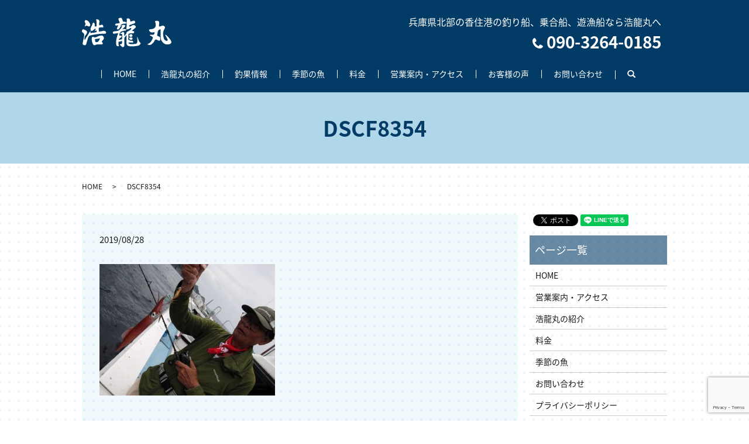

--- FILE ---
content_type: text/html; charset=UTF-8
request_url: https://www.ko-ryumaru.com/results/1586/attachment/dscf8354
body_size: 4269
content:
  <!DOCTYPE HTML>
<html lang="ja">
<head prefix="og: http://ogp.me/ns# fb: http://ogp.me/ns/fb# article: http://ogp.me/ns/article#">
  <meta charset="utf-8">
  <meta http-equiv="X-UA-Compatible" content="IE=edge,chrome=1">
  <meta name="viewport" content="width=device-width, initial-scale=1">
  <title>&raquo; DSCF8354</title>
  <link rel='dns-prefetch' href='//www.google.com' />
<link rel='dns-prefetch' href='//s.w.org' />
<link rel='stylesheet' id='contact-form-7-css'  href='https://www.ko-ryumaru.com/wp-content/plugins/contact-form-7/includes/css/styles.css?ver=5.1.9' type='text/css' media='all' />
<script type='text/javascript' src='https://www.ko-ryumaru.com/wp-content/themes/ko-ryumaru.com/assets/js/vendor/jquery.min.js?ver=4.9.26'></script>
<link rel='shortlink' href='https://www.ko-ryumaru.com/?p=1594' />
  <link href="https://fonts.googleapis.com/earlyaccess/notosansjapanese.css" rel="stylesheet" />
  <link href="https://www.ko-ryumaru.com/wp-content/themes/ko-ryumaru.com/assets/css/main.css?1769310368" rel="stylesheet" >
  <script src="https://www.ko-ryumaru.com/wp-content/themes/ko-ryumaru.com/assets/js/vendor/respond.min.js"></script>
  <script type="application/ld+json">
  {
    "@context": "http://schema.org",
    "@type": "BreadcrumbList",
    "itemListElement":
    [
      {
        "@type": "ListItem",
        "position": 1,
        "item":
        {
          "@id": "https://www.ko-ryumaru.com/",
          "name": "浩龍丸（こうりゅうまる）"
        }
      },
      {
        "@type": "ListItem",
        "position": 2,
        "item":
        {
          "@id": "https://www.ko-ryumaru.com/results/1586/attachment/dscf8354/",
          "name": "DSCF8354"
        }
      }
    ]
  }
  </script>


  <script type="application/ld+json">
  {
    "@context": "http://schema.org/",
    "@type": "LocalBusiness",
    "name": "浩龍丸（こうりゅうまる）",
    "address": "〒669-6543　兵庫県美方郡香美町香住区若松西浜750　地崎",
    "telephone": "090-3264-0185",
    "faxNumber": "",
    "url": "https://www.ko-ryumaru.com",
    "email": "info@ko-ryumaru.com",
    "image": "https://www.ko-ryumaru.com/wp-content/uploads/logo_ogp.jpg",
    "logo": "https://www.ko-ryumaru.com/wp-content/uploads/logo_org.png"
  }
  </script>
</head>
<body class="scrollTop">

  <div id="fb-root"></div>
  <script>(function(d, s, id) {
    var js, fjs = d.getElementsByTagName(s)[0];
    if (d.getElementById(id)) return;
    js = d.createElement(s); js.id = id;
    js.src = 'https://connect.facebook.net/ja_JP/sdk.js#xfbml=1&version=v2.12';
    fjs.parentNode.insertBefore(js, fjs);
  }(document, 'script', 'facebook-jssdk'));</script>

  <header>
    <div class="primary_header">
      <div class="container">
        <div class="row">
                    <div class="title">
                          <a href="https://www.ko-ryumaru.com/">
                <object type="image/svg+xml" data="/wp-content/uploads/logo.svg" alt="浩龍丸（こうりゅうまる）"></object>
              </a>
                      </div>
          <nav class="global_nav"><ul><li><a href="https://www.ko-ryumaru.com/">HOME</a></li>
<li><a href="https://www.ko-ryumaru.com/facility">浩龍丸の紹介</a></li>
<li><a href="https://www.ko-ryumaru.com/category/results">釣果情報</a></li>
<li><a href="https://www.ko-ryumaru.com/season">季節の魚</a></li>
<li><a href="https://www.ko-ryumaru.com/price">料金</a></li>
<li><a href="https://www.ko-ryumaru.com/aboutus">営業案内・アクセス</a></li>
<li><a href="https://www.ko-ryumaru.com/category/voice">お客様の声</a></li>
<li><a href="https://www.ko-ryumaru.com/contact">お問い合わせ</a></li>

                <li class="gnav_search">
                  <a href="#">search</a>
  <div class="epress_search">
    <form method="get" action="https://www.ko-ryumaru.com/">
      <input type="text" placeholder="" class="text" name="s" autocomplete="off" value="">
      <input type="submit" value="Search" class="submit">
    </form>
  </div>
  </li>
              </ul>
              <div class="menu_icon">
                <a href="#menu"><span>メニュー開閉</span></a>
              </div></nav>          <div class="hdr_info_wrap">
            <div class="hdr_info">
              <ul class="list-unstyled text-right">
                <li class="hdr_info_txt">兵庫県北部の香住港の釣り船、乗合船、遊漁船なら浩龍丸へ</li>
                <li class="hdr_info_tel"><span>090-3264-0185</span></li>
              </ul>
            </div>
          </div>
        </div>
      </div>
    </div>
  </header>

  <main>
              <h1 class="wow" style="">
      DSCF8354            </h1>

    
    <div class="bread_wrap">
      <div class="container gutters">
        <div class="row bread">
              <ul class="col span_12">
              <li><a href="https://www.ko-ryumaru.com">HOME</a></li>
                      <li>DSCF8354</li>
                  </ul>
          </div>
      </div>
    </div>
    <section>
      <div class="container gutters">
        <div class="row">
                    <div class="col span_9 column_main">
                  <article class="row article_detail">
      <div class="article_date">
        <p>2019/08/28</p>
      </div>
      <div class="row">
        <div class="col span_12">
          <p class="attachment"><a href='/wp-content/uploads/DSCF8354.jpg'><img width="300" height="225" src="/wp-content/uploads/DSCF8354-300x225.jpg" class="attachment-medium size-medium" alt="" srcset="https://www.ko-ryumaru.com/wp-content/uploads/DSCF8354-300x225.jpg 300w, https://www.ko-ryumaru.com/wp-content/uploads/DSCF8354-768x576.jpg 768w, https://www.ko-ryumaru.com/wp-content/uploads/DSCF8354-1024x768.jpg 1024w" sizes="(max-width: 300px) 100vw, 300px" /></a></p>
        </div>
      </div>

          </article>

    <div class='epress_pager'>
      <div class="epress_pager_prev">
        <a href="https://www.ko-ryumaru.com/results/1586" rel="prev">2019年8月21日</a>      </div>
      <div class="epress_pager_next">
              </div>
    </div>
                </div>
          <div class="col span_3 column_sub">
            <div>
<style>
.share_button {
  letter-spacing: -.40em;
  padding-top: 30px;
  margin-bottom: 7%;
}
.share_button > * {
  letter-spacing: normal;
  vertical-align: bottom;
  margin:0 2px;
}
.column_sub .share_button {
  margin-top: 0;
  padding-top: 0;
}
</style>
  <div class="container share_button">
    <!-- Facebook -->
    <div class="fb-share-button" data-href="https://www.ko-ryumaru.com/results/1586/attachment/dscf8354" data-layout="button" data-size="small" data-mobile-iframe="false"><a class="fb-xfbml-parse-ignore" target="_blank" href="https://www.facebook.com/sharer/sharer.php?u=http%3A%2F%2Fwww.%2F&amp;src=sdkpreparse">シェア</a></div>
    <!-- Twitter -->
    <a href="https://twitter.com/share" class="twitter-share-button" data-lang="ja">ツイート</a>
    <script>!function(d,s,id){var js,fjs=d.getElementsByTagName(s)[0],p=/^http:/.test(d.location)?'http':'https';if(!d.getElementById(id)){js=d.createElement(s);js.id=id;js.src=p+'://platform.twitter.com/widgets.js';fjs.parentNode.insertBefore(js,fjs);}}(document,'script','twitter-wjs');</script>
    <!-- LINE -->
    <div class="line-it-button" data-lang="ja" data-type="share-a" data-url="https://www.ko-ryumaru.com/results/1586/attachment/dscf8354" style="display: none;"></div>
    <script src="https://d.line-scdn.net/r/web/social-plugin/js/thirdparty/loader.min.js" async="async" defer="defer"></script>
  </div>
</div>
<div class="sidebar">
  <div class="widget_wrap"><p class="widget_header">ページ一覧</p>		<ul>
			<li class="page_item page-item-9"><a href="https://www.ko-ryumaru.com/">HOME</a></li>
<li class="page_item page-item-61"><a href="https://www.ko-ryumaru.com/aboutus">営業案内・アクセス</a></li>
<li class="page_item page-item-66"><a href="https://www.ko-ryumaru.com/facility">浩龍丸の紹介</a></li>
<li class="page_item page-item-73"><a href="https://www.ko-ryumaru.com/price">料金</a></li>
<li class="page_item page-item-78"><a href="https://www.ko-ryumaru.com/season">季節の魚</a></li>
<li class="page_item page-item-7"><a href="https://www.ko-ryumaru.com/contact">お問い合わせ</a></li>
<li class="page_item page-item-10"><a href="https://www.ko-ryumaru.com/policy">プライバシーポリシー</a></li>
<li class="page_item page-item-11"><a href="https://www.ko-ryumaru.com/sitemap">サイトマップ</a></li>
		</ul>
		</div><div class="widget_wrap"><p class="widget_header">カテゴリー</p>		<ul>
	<li class="cat-item cat-item-9"><a href="https://www.ko-ryumaru.com/category/voice" title="浩龍丸（こうりゅうまる）のお客様の声ページです。こちらでは、浩龍丸をご利用いただいたお客様の声の一部をご紹介します。個人名は伏せて、原文のまま掲載しております。ご感想を是非お聞かせください。">お客様の声</a>
</li>
	<li class="cat-item cat-item-10"><a href="https://www.ko-ryumaru.com/category/results" title="浩龍丸（こうりゅうまる）の釣果情報についてはこちらをご覧ください。船長は子どもの頃から釣りが好きで、乗り合い船の助手に始まり、18歳から船を持ち、海一筋で頑張って来ました。是非、浩龍丸で楽しい釣りをしましょう！！">釣果情報</a>
</li>
		</ul>
</div>		<div class="widget_wrap">		<p class="widget_header">最近の投稿</p>		<ul>
											<li>
					<a href="https://www.ko-ryumaru.com/results/4667">12月11日</a>
									</li>
											<li>
					<a href="https://www.ko-ryumaru.com/results/4658">11月15日</a>
									</li>
											<li>
					<a href="https://www.ko-ryumaru.com/results/4651">11月13日</a>
									</li>
											<li>
					<a href="https://www.ko-ryumaru.com/results/4631">11月11日</a>
									</li>
											<li>
					<a href="https://www.ko-ryumaru.com/results/4628">10月30日</a>
									</li>
					</ul>
		</div>1</div>
          </div>
                  </div>
      </div>
    </section>

  </main>
<footer>    <div class="footer_nav_wrap">
      <div class="container">
        <div class="row">
        <nav class="col span_12 pc-only"><ul><li><a href="https://www.ko-ryumaru.com/">HOME</a></li>
<li><a href="https://www.ko-ryumaru.com/facility">浩龍丸の紹介</a></li>
<li><a href="https://www.ko-ryumaru.com/category/results">釣果情報</a></li>
<li><a href="https://www.ko-ryumaru.com/season">季節の魚</a></li>
<li><a href="https://www.ko-ryumaru.com/price">料金</a></li>
<li><a href="https://www.ko-ryumaru.com/aboutus">営業案内・アクセス</a></li>
<li><a href="https://www.ko-ryumaru.com/category/voice">お客様の声</a></li>
<li><a href="https://www.ko-ryumaru.com/contact">お問い合わせ</a></li>
<li><a href="https://www.ko-ryumaru.com/policy">プライバシーポリシー</a></li>
<li><a href="https://www.ko-ryumaru.com/sitemap">サイトマップ</a></li>
</ul></nav>        </div>
      </div>
    </div>
    <div class="footer_copyright_wrap">
      <div class="container">
        <div class="row">
          <div class="col span_12">
            <p>Copyright &copy; 浩龍丸（こうりゅうまる） All Rights Reserved.<br>
              【掲載の記事・写真・イラストなどの無断複写・転載を禁じます】</p>
          </div>
        </div>
      </div>
    </div>
    <p class="pagetop"><a href="#top"></a></p>
  </footer>

  <script src="https://www.ko-ryumaru.com/wp-content/themes/ko-ryumaru.com/assets/js/vendor/bundle.js"></script>
  <script src="https://www.ko-ryumaru.com/wp-content/themes/ko-ryumaru.com/assets/js/main.js?"></script>

  <script type='text/javascript'>
/* <![CDATA[ */
var wpcf7 = {"apiSettings":{"root":"https:\/\/www.ko-ryumaru.com\/wp-json\/contact-form-7\/v1","namespace":"contact-form-7\/v1"}};
/* ]]> */
</script>
<script type='text/javascript' src='https://www.ko-ryumaru.com/wp-content/plugins/contact-form-7/includes/js/scripts.js?ver=5.1.9'></script>
<script type='text/javascript' src='https://www.google.com/recaptcha/api.js?render=6Lf1iYQdAAAAAAiWzkxLT4Mr7xuwSrDmwY1hsL2y&#038;ver=3.0'></script>
<script type="text/javascript">
( function( sitekey, actions ) {

	document.addEventListener( 'DOMContentLoaded', function( event ) {
		var wpcf7recaptcha = {

			execute: function( action ) {
				grecaptcha.execute(
					sitekey,
					{ action: action }
				).then( function( token ) {
					var event = new CustomEvent( 'wpcf7grecaptchaexecuted', {
						detail: {
							action: action,
							token: token,
						},
					} );

					document.dispatchEvent( event );
				} );
			},

			executeOnHomepage: function() {
				wpcf7recaptcha.execute( actions[ 'homepage' ] );
			},

			executeOnContactform: function() {
				wpcf7recaptcha.execute( actions[ 'contactform' ] );
			},

		};

		grecaptcha.ready(
			wpcf7recaptcha.executeOnHomepage
		);

		document.addEventListener( 'change',
			wpcf7recaptcha.executeOnContactform, false
		);

		document.addEventListener( 'wpcf7submit',
			wpcf7recaptcha.executeOnHomepage, false
		);

	} );

	document.addEventListener( 'wpcf7grecaptchaexecuted', function( event ) {
		var fields = document.querySelectorAll(
			"form.wpcf7-form input[name='g-recaptcha-response']"
		);

		for ( var i = 0; i < fields.length; i++ ) {
			var field = fields[ i ];
			field.setAttribute( 'value', event.detail.token );
		}
	} );

} )(
	'6Lf1iYQdAAAAAAiWzkxLT4Mr7xuwSrDmwY1hsL2y',
	{"homepage":"homepage","contactform":"contactform"}
);
</script>
</body>
</html>


--- FILE ---
content_type: text/html; charset=utf-8
request_url: https://www.google.com/recaptcha/api2/anchor?ar=1&k=6Lf1iYQdAAAAAAiWzkxLT4Mr7xuwSrDmwY1hsL2y&co=aHR0cHM6Ly93d3cua28tcnl1bWFydS5jb206NDQz&hl=en&v=PoyoqOPhxBO7pBk68S4YbpHZ&size=invisible&anchor-ms=20000&execute-ms=30000&cb=cogynk23irrs
body_size: 48541
content:
<!DOCTYPE HTML><html dir="ltr" lang="en"><head><meta http-equiv="Content-Type" content="text/html; charset=UTF-8">
<meta http-equiv="X-UA-Compatible" content="IE=edge">
<title>reCAPTCHA</title>
<style type="text/css">
/* cyrillic-ext */
@font-face {
  font-family: 'Roboto';
  font-style: normal;
  font-weight: 400;
  font-stretch: 100%;
  src: url(//fonts.gstatic.com/s/roboto/v48/KFO7CnqEu92Fr1ME7kSn66aGLdTylUAMa3GUBHMdazTgWw.woff2) format('woff2');
  unicode-range: U+0460-052F, U+1C80-1C8A, U+20B4, U+2DE0-2DFF, U+A640-A69F, U+FE2E-FE2F;
}
/* cyrillic */
@font-face {
  font-family: 'Roboto';
  font-style: normal;
  font-weight: 400;
  font-stretch: 100%;
  src: url(//fonts.gstatic.com/s/roboto/v48/KFO7CnqEu92Fr1ME7kSn66aGLdTylUAMa3iUBHMdazTgWw.woff2) format('woff2');
  unicode-range: U+0301, U+0400-045F, U+0490-0491, U+04B0-04B1, U+2116;
}
/* greek-ext */
@font-face {
  font-family: 'Roboto';
  font-style: normal;
  font-weight: 400;
  font-stretch: 100%;
  src: url(//fonts.gstatic.com/s/roboto/v48/KFO7CnqEu92Fr1ME7kSn66aGLdTylUAMa3CUBHMdazTgWw.woff2) format('woff2');
  unicode-range: U+1F00-1FFF;
}
/* greek */
@font-face {
  font-family: 'Roboto';
  font-style: normal;
  font-weight: 400;
  font-stretch: 100%;
  src: url(//fonts.gstatic.com/s/roboto/v48/KFO7CnqEu92Fr1ME7kSn66aGLdTylUAMa3-UBHMdazTgWw.woff2) format('woff2');
  unicode-range: U+0370-0377, U+037A-037F, U+0384-038A, U+038C, U+038E-03A1, U+03A3-03FF;
}
/* math */
@font-face {
  font-family: 'Roboto';
  font-style: normal;
  font-weight: 400;
  font-stretch: 100%;
  src: url(//fonts.gstatic.com/s/roboto/v48/KFO7CnqEu92Fr1ME7kSn66aGLdTylUAMawCUBHMdazTgWw.woff2) format('woff2');
  unicode-range: U+0302-0303, U+0305, U+0307-0308, U+0310, U+0312, U+0315, U+031A, U+0326-0327, U+032C, U+032F-0330, U+0332-0333, U+0338, U+033A, U+0346, U+034D, U+0391-03A1, U+03A3-03A9, U+03B1-03C9, U+03D1, U+03D5-03D6, U+03F0-03F1, U+03F4-03F5, U+2016-2017, U+2034-2038, U+203C, U+2040, U+2043, U+2047, U+2050, U+2057, U+205F, U+2070-2071, U+2074-208E, U+2090-209C, U+20D0-20DC, U+20E1, U+20E5-20EF, U+2100-2112, U+2114-2115, U+2117-2121, U+2123-214F, U+2190, U+2192, U+2194-21AE, U+21B0-21E5, U+21F1-21F2, U+21F4-2211, U+2213-2214, U+2216-22FF, U+2308-230B, U+2310, U+2319, U+231C-2321, U+2336-237A, U+237C, U+2395, U+239B-23B7, U+23D0, U+23DC-23E1, U+2474-2475, U+25AF, U+25B3, U+25B7, U+25BD, U+25C1, U+25CA, U+25CC, U+25FB, U+266D-266F, U+27C0-27FF, U+2900-2AFF, U+2B0E-2B11, U+2B30-2B4C, U+2BFE, U+3030, U+FF5B, U+FF5D, U+1D400-1D7FF, U+1EE00-1EEFF;
}
/* symbols */
@font-face {
  font-family: 'Roboto';
  font-style: normal;
  font-weight: 400;
  font-stretch: 100%;
  src: url(//fonts.gstatic.com/s/roboto/v48/KFO7CnqEu92Fr1ME7kSn66aGLdTylUAMaxKUBHMdazTgWw.woff2) format('woff2');
  unicode-range: U+0001-000C, U+000E-001F, U+007F-009F, U+20DD-20E0, U+20E2-20E4, U+2150-218F, U+2190, U+2192, U+2194-2199, U+21AF, U+21E6-21F0, U+21F3, U+2218-2219, U+2299, U+22C4-22C6, U+2300-243F, U+2440-244A, U+2460-24FF, U+25A0-27BF, U+2800-28FF, U+2921-2922, U+2981, U+29BF, U+29EB, U+2B00-2BFF, U+4DC0-4DFF, U+FFF9-FFFB, U+10140-1018E, U+10190-1019C, U+101A0, U+101D0-101FD, U+102E0-102FB, U+10E60-10E7E, U+1D2C0-1D2D3, U+1D2E0-1D37F, U+1F000-1F0FF, U+1F100-1F1AD, U+1F1E6-1F1FF, U+1F30D-1F30F, U+1F315, U+1F31C, U+1F31E, U+1F320-1F32C, U+1F336, U+1F378, U+1F37D, U+1F382, U+1F393-1F39F, U+1F3A7-1F3A8, U+1F3AC-1F3AF, U+1F3C2, U+1F3C4-1F3C6, U+1F3CA-1F3CE, U+1F3D4-1F3E0, U+1F3ED, U+1F3F1-1F3F3, U+1F3F5-1F3F7, U+1F408, U+1F415, U+1F41F, U+1F426, U+1F43F, U+1F441-1F442, U+1F444, U+1F446-1F449, U+1F44C-1F44E, U+1F453, U+1F46A, U+1F47D, U+1F4A3, U+1F4B0, U+1F4B3, U+1F4B9, U+1F4BB, U+1F4BF, U+1F4C8-1F4CB, U+1F4D6, U+1F4DA, U+1F4DF, U+1F4E3-1F4E6, U+1F4EA-1F4ED, U+1F4F7, U+1F4F9-1F4FB, U+1F4FD-1F4FE, U+1F503, U+1F507-1F50B, U+1F50D, U+1F512-1F513, U+1F53E-1F54A, U+1F54F-1F5FA, U+1F610, U+1F650-1F67F, U+1F687, U+1F68D, U+1F691, U+1F694, U+1F698, U+1F6AD, U+1F6B2, U+1F6B9-1F6BA, U+1F6BC, U+1F6C6-1F6CF, U+1F6D3-1F6D7, U+1F6E0-1F6EA, U+1F6F0-1F6F3, U+1F6F7-1F6FC, U+1F700-1F7FF, U+1F800-1F80B, U+1F810-1F847, U+1F850-1F859, U+1F860-1F887, U+1F890-1F8AD, U+1F8B0-1F8BB, U+1F8C0-1F8C1, U+1F900-1F90B, U+1F93B, U+1F946, U+1F984, U+1F996, U+1F9E9, U+1FA00-1FA6F, U+1FA70-1FA7C, U+1FA80-1FA89, U+1FA8F-1FAC6, U+1FACE-1FADC, U+1FADF-1FAE9, U+1FAF0-1FAF8, U+1FB00-1FBFF;
}
/* vietnamese */
@font-face {
  font-family: 'Roboto';
  font-style: normal;
  font-weight: 400;
  font-stretch: 100%;
  src: url(//fonts.gstatic.com/s/roboto/v48/KFO7CnqEu92Fr1ME7kSn66aGLdTylUAMa3OUBHMdazTgWw.woff2) format('woff2');
  unicode-range: U+0102-0103, U+0110-0111, U+0128-0129, U+0168-0169, U+01A0-01A1, U+01AF-01B0, U+0300-0301, U+0303-0304, U+0308-0309, U+0323, U+0329, U+1EA0-1EF9, U+20AB;
}
/* latin-ext */
@font-face {
  font-family: 'Roboto';
  font-style: normal;
  font-weight: 400;
  font-stretch: 100%;
  src: url(//fonts.gstatic.com/s/roboto/v48/KFO7CnqEu92Fr1ME7kSn66aGLdTylUAMa3KUBHMdazTgWw.woff2) format('woff2');
  unicode-range: U+0100-02BA, U+02BD-02C5, U+02C7-02CC, U+02CE-02D7, U+02DD-02FF, U+0304, U+0308, U+0329, U+1D00-1DBF, U+1E00-1E9F, U+1EF2-1EFF, U+2020, U+20A0-20AB, U+20AD-20C0, U+2113, U+2C60-2C7F, U+A720-A7FF;
}
/* latin */
@font-face {
  font-family: 'Roboto';
  font-style: normal;
  font-weight: 400;
  font-stretch: 100%;
  src: url(//fonts.gstatic.com/s/roboto/v48/KFO7CnqEu92Fr1ME7kSn66aGLdTylUAMa3yUBHMdazQ.woff2) format('woff2');
  unicode-range: U+0000-00FF, U+0131, U+0152-0153, U+02BB-02BC, U+02C6, U+02DA, U+02DC, U+0304, U+0308, U+0329, U+2000-206F, U+20AC, U+2122, U+2191, U+2193, U+2212, U+2215, U+FEFF, U+FFFD;
}
/* cyrillic-ext */
@font-face {
  font-family: 'Roboto';
  font-style: normal;
  font-weight: 500;
  font-stretch: 100%;
  src: url(//fonts.gstatic.com/s/roboto/v48/KFO7CnqEu92Fr1ME7kSn66aGLdTylUAMa3GUBHMdazTgWw.woff2) format('woff2');
  unicode-range: U+0460-052F, U+1C80-1C8A, U+20B4, U+2DE0-2DFF, U+A640-A69F, U+FE2E-FE2F;
}
/* cyrillic */
@font-face {
  font-family: 'Roboto';
  font-style: normal;
  font-weight: 500;
  font-stretch: 100%;
  src: url(//fonts.gstatic.com/s/roboto/v48/KFO7CnqEu92Fr1ME7kSn66aGLdTylUAMa3iUBHMdazTgWw.woff2) format('woff2');
  unicode-range: U+0301, U+0400-045F, U+0490-0491, U+04B0-04B1, U+2116;
}
/* greek-ext */
@font-face {
  font-family: 'Roboto';
  font-style: normal;
  font-weight: 500;
  font-stretch: 100%;
  src: url(//fonts.gstatic.com/s/roboto/v48/KFO7CnqEu92Fr1ME7kSn66aGLdTylUAMa3CUBHMdazTgWw.woff2) format('woff2');
  unicode-range: U+1F00-1FFF;
}
/* greek */
@font-face {
  font-family: 'Roboto';
  font-style: normal;
  font-weight: 500;
  font-stretch: 100%;
  src: url(//fonts.gstatic.com/s/roboto/v48/KFO7CnqEu92Fr1ME7kSn66aGLdTylUAMa3-UBHMdazTgWw.woff2) format('woff2');
  unicode-range: U+0370-0377, U+037A-037F, U+0384-038A, U+038C, U+038E-03A1, U+03A3-03FF;
}
/* math */
@font-face {
  font-family: 'Roboto';
  font-style: normal;
  font-weight: 500;
  font-stretch: 100%;
  src: url(//fonts.gstatic.com/s/roboto/v48/KFO7CnqEu92Fr1ME7kSn66aGLdTylUAMawCUBHMdazTgWw.woff2) format('woff2');
  unicode-range: U+0302-0303, U+0305, U+0307-0308, U+0310, U+0312, U+0315, U+031A, U+0326-0327, U+032C, U+032F-0330, U+0332-0333, U+0338, U+033A, U+0346, U+034D, U+0391-03A1, U+03A3-03A9, U+03B1-03C9, U+03D1, U+03D5-03D6, U+03F0-03F1, U+03F4-03F5, U+2016-2017, U+2034-2038, U+203C, U+2040, U+2043, U+2047, U+2050, U+2057, U+205F, U+2070-2071, U+2074-208E, U+2090-209C, U+20D0-20DC, U+20E1, U+20E5-20EF, U+2100-2112, U+2114-2115, U+2117-2121, U+2123-214F, U+2190, U+2192, U+2194-21AE, U+21B0-21E5, U+21F1-21F2, U+21F4-2211, U+2213-2214, U+2216-22FF, U+2308-230B, U+2310, U+2319, U+231C-2321, U+2336-237A, U+237C, U+2395, U+239B-23B7, U+23D0, U+23DC-23E1, U+2474-2475, U+25AF, U+25B3, U+25B7, U+25BD, U+25C1, U+25CA, U+25CC, U+25FB, U+266D-266F, U+27C0-27FF, U+2900-2AFF, U+2B0E-2B11, U+2B30-2B4C, U+2BFE, U+3030, U+FF5B, U+FF5D, U+1D400-1D7FF, U+1EE00-1EEFF;
}
/* symbols */
@font-face {
  font-family: 'Roboto';
  font-style: normal;
  font-weight: 500;
  font-stretch: 100%;
  src: url(//fonts.gstatic.com/s/roboto/v48/KFO7CnqEu92Fr1ME7kSn66aGLdTylUAMaxKUBHMdazTgWw.woff2) format('woff2');
  unicode-range: U+0001-000C, U+000E-001F, U+007F-009F, U+20DD-20E0, U+20E2-20E4, U+2150-218F, U+2190, U+2192, U+2194-2199, U+21AF, U+21E6-21F0, U+21F3, U+2218-2219, U+2299, U+22C4-22C6, U+2300-243F, U+2440-244A, U+2460-24FF, U+25A0-27BF, U+2800-28FF, U+2921-2922, U+2981, U+29BF, U+29EB, U+2B00-2BFF, U+4DC0-4DFF, U+FFF9-FFFB, U+10140-1018E, U+10190-1019C, U+101A0, U+101D0-101FD, U+102E0-102FB, U+10E60-10E7E, U+1D2C0-1D2D3, U+1D2E0-1D37F, U+1F000-1F0FF, U+1F100-1F1AD, U+1F1E6-1F1FF, U+1F30D-1F30F, U+1F315, U+1F31C, U+1F31E, U+1F320-1F32C, U+1F336, U+1F378, U+1F37D, U+1F382, U+1F393-1F39F, U+1F3A7-1F3A8, U+1F3AC-1F3AF, U+1F3C2, U+1F3C4-1F3C6, U+1F3CA-1F3CE, U+1F3D4-1F3E0, U+1F3ED, U+1F3F1-1F3F3, U+1F3F5-1F3F7, U+1F408, U+1F415, U+1F41F, U+1F426, U+1F43F, U+1F441-1F442, U+1F444, U+1F446-1F449, U+1F44C-1F44E, U+1F453, U+1F46A, U+1F47D, U+1F4A3, U+1F4B0, U+1F4B3, U+1F4B9, U+1F4BB, U+1F4BF, U+1F4C8-1F4CB, U+1F4D6, U+1F4DA, U+1F4DF, U+1F4E3-1F4E6, U+1F4EA-1F4ED, U+1F4F7, U+1F4F9-1F4FB, U+1F4FD-1F4FE, U+1F503, U+1F507-1F50B, U+1F50D, U+1F512-1F513, U+1F53E-1F54A, U+1F54F-1F5FA, U+1F610, U+1F650-1F67F, U+1F687, U+1F68D, U+1F691, U+1F694, U+1F698, U+1F6AD, U+1F6B2, U+1F6B9-1F6BA, U+1F6BC, U+1F6C6-1F6CF, U+1F6D3-1F6D7, U+1F6E0-1F6EA, U+1F6F0-1F6F3, U+1F6F7-1F6FC, U+1F700-1F7FF, U+1F800-1F80B, U+1F810-1F847, U+1F850-1F859, U+1F860-1F887, U+1F890-1F8AD, U+1F8B0-1F8BB, U+1F8C0-1F8C1, U+1F900-1F90B, U+1F93B, U+1F946, U+1F984, U+1F996, U+1F9E9, U+1FA00-1FA6F, U+1FA70-1FA7C, U+1FA80-1FA89, U+1FA8F-1FAC6, U+1FACE-1FADC, U+1FADF-1FAE9, U+1FAF0-1FAF8, U+1FB00-1FBFF;
}
/* vietnamese */
@font-face {
  font-family: 'Roboto';
  font-style: normal;
  font-weight: 500;
  font-stretch: 100%;
  src: url(//fonts.gstatic.com/s/roboto/v48/KFO7CnqEu92Fr1ME7kSn66aGLdTylUAMa3OUBHMdazTgWw.woff2) format('woff2');
  unicode-range: U+0102-0103, U+0110-0111, U+0128-0129, U+0168-0169, U+01A0-01A1, U+01AF-01B0, U+0300-0301, U+0303-0304, U+0308-0309, U+0323, U+0329, U+1EA0-1EF9, U+20AB;
}
/* latin-ext */
@font-face {
  font-family: 'Roboto';
  font-style: normal;
  font-weight: 500;
  font-stretch: 100%;
  src: url(//fonts.gstatic.com/s/roboto/v48/KFO7CnqEu92Fr1ME7kSn66aGLdTylUAMa3KUBHMdazTgWw.woff2) format('woff2');
  unicode-range: U+0100-02BA, U+02BD-02C5, U+02C7-02CC, U+02CE-02D7, U+02DD-02FF, U+0304, U+0308, U+0329, U+1D00-1DBF, U+1E00-1E9F, U+1EF2-1EFF, U+2020, U+20A0-20AB, U+20AD-20C0, U+2113, U+2C60-2C7F, U+A720-A7FF;
}
/* latin */
@font-face {
  font-family: 'Roboto';
  font-style: normal;
  font-weight: 500;
  font-stretch: 100%;
  src: url(//fonts.gstatic.com/s/roboto/v48/KFO7CnqEu92Fr1ME7kSn66aGLdTylUAMa3yUBHMdazQ.woff2) format('woff2');
  unicode-range: U+0000-00FF, U+0131, U+0152-0153, U+02BB-02BC, U+02C6, U+02DA, U+02DC, U+0304, U+0308, U+0329, U+2000-206F, U+20AC, U+2122, U+2191, U+2193, U+2212, U+2215, U+FEFF, U+FFFD;
}
/* cyrillic-ext */
@font-face {
  font-family: 'Roboto';
  font-style: normal;
  font-weight: 900;
  font-stretch: 100%;
  src: url(//fonts.gstatic.com/s/roboto/v48/KFO7CnqEu92Fr1ME7kSn66aGLdTylUAMa3GUBHMdazTgWw.woff2) format('woff2');
  unicode-range: U+0460-052F, U+1C80-1C8A, U+20B4, U+2DE0-2DFF, U+A640-A69F, U+FE2E-FE2F;
}
/* cyrillic */
@font-face {
  font-family: 'Roboto';
  font-style: normal;
  font-weight: 900;
  font-stretch: 100%;
  src: url(//fonts.gstatic.com/s/roboto/v48/KFO7CnqEu92Fr1ME7kSn66aGLdTylUAMa3iUBHMdazTgWw.woff2) format('woff2');
  unicode-range: U+0301, U+0400-045F, U+0490-0491, U+04B0-04B1, U+2116;
}
/* greek-ext */
@font-face {
  font-family: 'Roboto';
  font-style: normal;
  font-weight: 900;
  font-stretch: 100%;
  src: url(//fonts.gstatic.com/s/roboto/v48/KFO7CnqEu92Fr1ME7kSn66aGLdTylUAMa3CUBHMdazTgWw.woff2) format('woff2');
  unicode-range: U+1F00-1FFF;
}
/* greek */
@font-face {
  font-family: 'Roboto';
  font-style: normal;
  font-weight: 900;
  font-stretch: 100%;
  src: url(//fonts.gstatic.com/s/roboto/v48/KFO7CnqEu92Fr1ME7kSn66aGLdTylUAMa3-UBHMdazTgWw.woff2) format('woff2');
  unicode-range: U+0370-0377, U+037A-037F, U+0384-038A, U+038C, U+038E-03A1, U+03A3-03FF;
}
/* math */
@font-face {
  font-family: 'Roboto';
  font-style: normal;
  font-weight: 900;
  font-stretch: 100%;
  src: url(//fonts.gstatic.com/s/roboto/v48/KFO7CnqEu92Fr1ME7kSn66aGLdTylUAMawCUBHMdazTgWw.woff2) format('woff2');
  unicode-range: U+0302-0303, U+0305, U+0307-0308, U+0310, U+0312, U+0315, U+031A, U+0326-0327, U+032C, U+032F-0330, U+0332-0333, U+0338, U+033A, U+0346, U+034D, U+0391-03A1, U+03A3-03A9, U+03B1-03C9, U+03D1, U+03D5-03D6, U+03F0-03F1, U+03F4-03F5, U+2016-2017, U+2034-2038, U+203C, U+2040, U+2043, U+2047, U+2050, U+2057, U+205F, U+2070-2071, U+2074-208E, U+2090-209C, U+20D0-20DC, U+20E1, U+20E5-20EF, U+2100-2112, U+2114-2115, U+2117-2121, U+2123-214F, U+2190, U+2192, U+2194-21AE, U+21B0-21E5, U+21F1-21F2, U+21F4-2211, U+2213-2214, U+2216-22FF, U+2308-230B, U+2310, U+2319, U+231C-2321, U+2336-237A, U+237C, U+2395, U+239B-23B7, U+23D0, U+23DC-23E1, U+2474-2475, U+25AF, U+25B3, U+25B7, U+25BD, U+25C1, U+25CA, U+25CC, U+25FB, U+266D-266F, U+27C0-27FF, U+2900-2AFF, U+2B0E-2B11, U+2B30-2B4C, U+2BFE, U+3030, U+FF5B, U+FF5D, U+1D400-1D7FF, U+1EE00-1EEFF;
}
/* symbols */
@font-face {
  font-family: 'Roboto';
  font-style: normal;
  font-weight: 900;
  font-stretch: 100%;
  src: url(//fonts.gstatic.com/s/roboto/v48/KFO7CnqEu92Fr1ME7kSn66aGLdTylUAMaxKUBHMdazTgWw.woff2) format('woff2');
  unicode-range: U+0001-000C, U+000E-001F, U+007F-009F, U+20DD-20E0, U+20E2-20E4, U+2150-218F, U+2190, U+2192, U+2194-2199, U+21AF, U+21E6-21F0, U+21F3, U+2218-2219, U+2299, U+22C4-22C6, U+2300-243F, U+2440-244A, U+2460-24FF, U+25A0-27BF, U+2800-28FF, U+2921-2922, U+2981, U+29BF, U+29EB, U+2B00-2BFF, U+4DC0-4DFF, U+FFF9-FFFB, U+10140-1018E, U+10190-1019C, U+101A0, U+101D0-101FD, U+102E0-102FB, U+10E60-10E7E, U+1D2C0-1D2D3, U+1D2E0-1D37F, U+1F000-1F0FF, U+1F100-1F1AD, U+1F1E6-1F1FF, U+1F30D-1F30F, U+1F315, U+1F31C, U+1F31E, U+1F320-1F32C, U+1F336, U+1F378, U+1F37D, U+1F382, U+1F393-1F39F, U+1F3A7-1F3A8, U+1F3AC-1F3AF, U+1F3C2, U+1F3C4-1F3C6, U+1F3CA-1F3CE, U+1F3D4-1F3E0, U+1F3ED, U+1F3F1-1F3F3, U+1F3F5-1F3F7, U+1F408, U+1F415, U+1F41F, U+1F426, U+1F43F, U+1F441-1F442, U+1F444, U+1F446-1F449, U+1F44C-1F44E, U+1F453, U+1F46A, U+1F47D, U+1F4A3, U+1F4B0, U+1F4B3, U+1F4B9, U+1F4BB, U+1F4BF, U+1F4C8-1F4CB, U+1F4D6, U+1F4DA, U+1F4DF, U+1F4E3-1F4E6, U+1F4EA-1F4ED, U+1F4F7, U+1F4F9-1F4FB, U+1F4FD-1F4FE, U+1F503, U+1F507-1F50B, U+1F50D, U+1F512-1F513, U+1F53E-1F54A, U+1F54F-1F5FA, U+1F610, U+1F650-1F67F, U+1F687, U+1F68D, U+1F691, U+1F694, U+1F698, U+1F6AD, U+1F6B2, U+1F6B9-1F6BA, U+1F6BC, U+1F6C6-1F6CF, U+1F6D3-1F6D7, U+1F6E0-1F6EA, U+1F6F0-1F6F3, U+1F6F7-1F6FC, U+1F700-1F7FF, U+1F800-1F80B, U+1F810-1F847, U+1F850-1F859, U+1F860-1F887, U+1F890-1F8AD, U+1F8B0-1F8BB, U+1F8C0-1F8C1, U+1F900-1F90B, U+1F93B, U+1F946, U+1F984, U+1F996, U+1F9E9, U+1FA00-1FA6F, U+1FA70-1FA7C, U+1FA80-1FA89, U+1FA8F-1FAC6, U+1FACE-1FADC, U+1FADF-1FAE9, U+1FAF0-1FAF8, U+1FB00-1FBFF;
}
/* vietnamese */
@font-face {
  font-family: 'Roboto';
  font-style: normal;
  font-weight: 900;
  font-stretch: 100%;
  src: url(//fonts.gstatic.com/s/roboto/v48/KFO7CnqEu92Fr1ME7kSn66aGLdTylUAMa3OUBHMdazTgWw.woff2) format('woff2');
  unicode-range: U+0102-0103, U+0110-0111, U+0128-0129, U+0168-0169, U+01A0-01A1, U+01AF-01B0, U+0300-0301, U+0303-0304, U+0308-0309, U+0323, U+0329, U+1EA0-1EF9, U+20AB;
}
/* latin-ext */
@font-face {
  font-family: 'Roboto';
  font-style: normal;
  font-weight: 900;
  font-stretch: 100%;
  src: url(//fonts.gstatic.com/s/roboto/v48/KFO7CnqEu92Fr1ME7kSn66aGLdTylUAMa3KUBHMdazTgWw.woff2) format('woff2');
  unicode-range: U+0100-02BA, U+02BD-02C5, U+02C7-02CC, U+02CE-02D7, U+02DD-02FF, U+0304, U+0308, U+0329, U+1D00-1DBF, U+1E00-1E9F, U+1EF2-1EFF, U+2020, U+20A0-20AB, U+20AD-20C0, U+2113, U+2C60-2C7F, U+A720-A7FF;
}
/* latin */
@font-face {
  font-family: 'Roboto';
  font-style: normal;
  font-weight: 900;
  font-stretch: 100%;
  src: url(//fonts.gstatic.com/s/roboto/v48/KFO7CnqEu92Fr1ME7kSn66aGLdTylUAMa3yUBHMdazQ.woff2) format('woff2');
  unicode-range: U+0000-00FF, U+0131, U+0152-0153, U+02BB-02BC, U+02C6, U+02DA, U+02DC, U+0304, U+0308, U+0329, U+2000-206F, U+20AC, U+2122, U+2191, U+2193, U+2212, U+2215, U+FEFF, U+FFFD;
}

</style>
<link rel="stylesheet" type="text/css" href="https://www.gstatic.com/recaptcha/releases/PoyoqOPhxBO7pBk68S4YbpHZ/styles__ltr.css">
<script nonce="H5-Zv3DYpTD4Z21JNSO3uA" type="text/javascript">window['__recaptcha_api'] = 'https://www.google.com/recaptcha/api2/';</script>
<script type="text/javascript" src="https://www.gstatic.com/recaptcha/releases/PoyoqOPhxBO7pBk68S4YbpHZ/recaptcha__en.js" nonce="H5-Zv3DYpTD4Z21JNSO3uA">
      
    </script></head>
<body><div id="rc-anchor-alert" class="rc-anchor-alert"></div>
<input type="hidden" id="recaptcha-token" value="[base64]">
<script type="text/javascript" nonce="H5-Zv3DYpTD4Z21JNSO3uA">
      recaptcha.anchor.Main.init("[\x22ainput\x22,[\x22bgdata\x22,\x22\x22,\[base64]/[base64]/[base64]/ZyhXLGgpOnEoW04sMjEsbF0sVywwKSxoKSxmYWxzZSxmYWxzZSl9Y2F0Y2goayl7RygzNTgsVyk/[base64]/[base64]/[base64]/[base64]/[base64]/[base64]/[base64]/bmV3IEJbT10oRFswXSk6dz09Mj9uZXcgQltPXShEWzBdLERbMV0pOnc9PTM/bmV3IEJbT10oRFswXSxEWzFdLERbMl0pOnc9PTQ/[base64]/[base64]/[base64]/[base64]/[base64]\\u003d\x22,\[base64]\\u003d\x22,\x22woHChVjDt8Kqf0/[base64]/[base64]/Dp1zCksKowoPDkgVUG1/DvMOoYGMdCsKlTxoewrXDpSHCn8K4FGvCr8OoAcOJw5zCnsOLw5fDncKzwrXClERPwp8/L8KWw4wFwrlewqjCognDgcO0bi7ClcOla37DjcOKbXJZNMOIR8KdwrXCvMOlw5bDi14cFVDDscKswph0wovDlnrCg8Kuw6PDs8OZwrM4w4nDsMKKSRvDhxhQPC/DuiJgw75BNmPDhyvCrcK6ZSHDtMK4wrAHIRtJG8OYC8KHw43DmcKowofCpkUlclLCgMOxJcKfwoZqdWLCjcK9wrXDoxEXWgjDrMOMWMKdwp7Cnz9ewrthwpDCoMOhfsOiw5/CiWHCvSEPw4nDvAxDwrLDm8KvwrXCvMKeWsOVwqzClFTCo0HCgXF0w7LDqmrCvcKlDGYMTcOuw4DDlgFJJRHDvMOgDMKUwpjDozTDsMOYH8OED1JLVcOXWsOUfCcQesOMIsKjwo/CmMKMwqnDoxRIw6xjw7/DgsOwHMKPW8K5KcOeF8OCQ8Krw73DsknCkmPDp0p+KcK2w5LCg8O2wobDj8KgcsO+wo3Dp0MfAirClgTDhQNHJMKMw4bDuQ3Dk2Y8JcO7wrtvwoF4QinCl0UpQ8KtwoPCm8Ouw4lua8KRJMKcw6x0wqcbwrHDgsK7wpMdTHfChcK4wpszwqcCO8ObasKhw5/Dkw87Y8OkLcKyw7zDt8OfVC9Rw7fDnQzDlAHCjQNHClMsLRjDn8O6FDATwoXCjmnCm2jCksKowprDmcKQYy/CnCnCsCNhfV/CuVLClxjCvMOmGyvDpcKkw5fDgWB7w4NPw7LCgi/CnsOVN8OAw63DkcObwovCtQ1Mw4rDhRlbw7LCkMOywrLCh01IwrXChWDCoMK7BcK6wrPCuGM/wqBXVmrCqcKww7ldwpNHCHVcw4XDun5VwqJQwprDryUHBUhFw702w47Cu1Utw50Mw4TDsVDDtMOwN8OPw6/DjsKRTsOdw4c0acOwwpYpwqw3w5fDssKZAVoSwpvCosOewqlMw6TCixrDnsKcEzrDq0MrwrPCvMKkw4R0woxvTMKnTSptFGJHDcKUGsK/[base64]/DtsKZWcKcw58bZ8KYw7TCksKBaCnCi0jCtcKbMMOVw7XCiFrCpAJWXcOIE8KWw4TDjmHDksOEwrTCoMKKw5gODhLDhcOkIkh/YcK6wr0Lwqc7worCulpowpYqwrfDugJqS1E6XE3CqsOBIsKjZipQw6ZSbsKWwpAaF8Ozwponw7PCkFssecKVS0N3J8KfdWvCiVXCgsOgcSnDpxshw61tXC05w6PCkwzCv1ZLTH0ew57CiwZjwr1jw5Faw7hgfcK/w6LDtyfCqMOew4XCssOuw55OE8O0wrk0w7YXwoEHXcOdI8O8wr3DjsKyw6zDg1PCocO0w63DnsK9w75XY2gUwq3CsErDiMKxXXp7V8OSTQoXw6PDhsOxw4DDgTlGwrsrw5JxwoHDoMKLLnUCw5LDo8OzX8Oww61OCj/Ci8OXOBcbw5RYSMKZwq3DpRDCqHPCt8OtM2/[base64]/ckTDpn4DwqYyBMKNQWbCmwZcwr03wpDCsjfDscOBw51cw4wDw7UvXj7DnsOmwo1jW25gwrLChB7CnsOMcMOAbsO5wrHCrh5WCCVfWA/[base64]/CpMKRwotJwrkMQ8OvL8K3w41pwokFw5V0w4fCvCjCqsOjYX7Dgjl+wr7DssKbw7doJBfDosKkwrhWwr5zYDnCuUpaw4/CkDYiwrcowoLCnDfDuMKMVQw6w7EQwqIvY8Okw7JdwpLDisK/CjVrbxkgHRVdKBjDqMKIIXtvw6HDs8O5w7DDocO9w5Bqw4LCgMK1w6zDmcO1D2Fow6B2BsOKw5fDszDDvsOcw44lwp8jMcOcDsKERDzDvMKVwr/DpFFxQTw/w6UcDsKxw6LCisOTVkpBw6hgI8O0c2jDvcK4w4dzE8OhUQbDisKaH8OHMggOEsKtNR0xOSELwo/Dg8OAP8Ozwqp6PlvCl3/Ch8OkaRxAw54IPMKndgDDh8KUCgJrwozCgsKHPEYtBsKPw4ELBCNRWsKbRkrCtwvDqzR6e0nDoCYkw6d9wrsbLR0JeFbDjMOywqBKaMO9ID1JNsK4YkxHwr4lwrnDlWRzcUTDpTPDicKiPMKIwrPDs2NEZMKfwqdaXcOYCzXDlWwKLWkNP2bClcOcwp/Dk8Oawo/DgsOjR8KcGGABw7/DmUVxwpIYbcKUSVjCncK+wr3Cr8O8w6jCr8OGaMKEXMOHw4rChHTCqsKIwqgPfXBvw5rCn8OuWcO/[base64]/[base64]/[base64]/CoMO4WsK0w6rDmijClcO1wqfDicOjRlhmUcKvwpBswqbCqcKqwr/CiR3DvMKOwpwVWsOQw7R4NMOdwrFUNcO+R8OYwoVaOsKtZMOYwobDkFMHw4V4wqc+wq4BOsO8w7FIw6M/w6xLwrnCv8Ohwr1bM1/[base64]/DpF7ClxFuw6INwrgnw75hw47DoMO7w4DDr8OywrsabAUXOnjCucOMwqoyVMKObEQHw6ALwqPDvcKuwqsbw5VGwq7Ci8O/w4DCosOww4sgPVLDplLDqgY3w4lYw6ljw4vDgHcNwrcna8KNVMKawoDCtQxNcsKPEsOPwrhMw6pbwqcQw4vDg3NawrYrHgBZD8OAYsOYwp/DiyMLcMOsE0VyLkh9HwU7w4rCqMKTw79Twq1pQjFVbcKtw7Rlw50pwq7ClQVRw5LCuUMaw73CvyoIWBY+a15tYQpIw6MRdsK0ZsK/FU3DkUPCnMOXw7kSdW7DuGo4w6zCosKNwqPCqMK/w7XDmsKOw75fw4PCjw7CscKQcMOEwodQw7Zew4ReGsOqQGvDvx5Ww5/CqcO6aVHCuRRow64UPsOXw7TDnUPCg8KpQiDCvcKec3DDmsOvFgfCrWLDo2wEY8KXwqYOw63DjBbCgcKewo7DlsObY8Ovwp9IwqfCs8OSwqJowqXCm8KXNMKdw60TWcOiTR96w6HCqMO+wooFKVbDgmvCgjcYUhtnw4DCs8Ouwq/CnsKxScKtw7rDmmgWbcKjwqtGwprCncK4BBvCu8KFw57DmjQew7nCqhZQw5oZfsKUwrwtHsKfRcKaKsKPMcOKw5rDu0fCvcOxDDQQPFXDu8OCScK/IXsjYTMCw5BiwqNvcMOLwps9a0l2P8OXHcORw7PDo3TCrcOTwr7DqQLDuzXDhMKCA8O0wrJ8WsKDb8KzUg3Dl8OgwqPDuW95wr/DkcKhcT7DvMKlwqrCr1TDrcKiWjYQw4Ube8ORw5Rnw4XDpGLDqDI6YcO9wpo4DMKQZlLDsQMQw4zCq8KgfsKLwpfCqgnDtsOxKWnCunjCqcKkIcOAb8K6wqTDi8O7fMOZw7LCgMOyw4XCokbCssOsSVAMRBfCoxV/woJuw6MCwpfCsH0OLMKrYMO+FsOzwogZH8OlwqXCrsKiIwHDusK2w6seCcOEeU9LwqtMHsOAakocWHsBw6QtZyNYR8OjTMO0VMOzw5HCoMO8w4Z9wp08fcOBw7B/QBJBwqnDhn8IRsO8ekcXwrfDuMKLwr9+w5bCmcKfe8O7w6TDhBnCiMOiMsOKw7nDl1nClA/CnMOmwrQTwpbDjCPCqMOSc8OpHXrDk8OxKMKSEsOLw6cgw7Ruw7MlMSDCsBHCtAbCucKvCUlxVRfCjDR3wpUkUFnCp8O/el8HGcKxwrNdw7nChhnDvsK2w6t3w7jDjcOywpVRCMOYwpB4w4vDlsO+VG7CqDbDqMOCwphKcznCpcONNRTDm8OtQsKtQSAMVMKBwojDlsKfPU/DmMO0wrwGYE/[base64]/CnsKbaEJBw6DCq1DCn23CusOAwrDDthtOw6wtMCHChG7Dm8KXwrt3MnEpJQDCmkrCogLCjcKGaMKvwpjCnCE/[base64]/CmSHCgsKlS1lpYy1eGGTCqjN4elMpw6XCpsKrG8K7BCUUw5LDhF3DvyjCgcOnwq/Cvyg2TsOIw6wKEsKxZA7Dl1zDs8OcwoNhwpDCtW/CoMKUGX0dw4HDlsOWesOOAcO7wpvDlE/[base64]/CoC/DrhHCosK+ZkMMS8KRDCczwpUyf21ywpAXwrLDu8Kjw5PDs8O3aQpxwo7CrMOzwrA6OsO4BVHCsMODwo1Ewq0HEWTDrMOwGRRiBj/DhT7CnS8Qw5Y0woUEIsOUwqlWRcOmw5AtW8Odw7I0KgsYMhV/wrfCg0gzd2/CrFAWBcKXeHU3D2p4Uz95MMODw5jCh8KkwrZXw5E/MMKLJ8OVwrQCwqHDrsOMCy83OQzDhcOUw6JUXcOTwrPCpVdQw4TDoQTCicKpA8Kmw6N5M0o1L3tIwphEPiLDmcKUY8OCcMKZTsKAw6rDg8OaVFdXMjHCv8OWQ1/CnnzDpyAAw74BKMO0wodFw67Cslorw53DvMKEwoB2FMK4wqHCh3HDksKtw6ZOLDcTwqHDlsOswpvCmWUZfUcFanPCgsKewpTCjcOiwrNVw6Yrw6rClsOtw7pKT2PCgnnDpEBOTU/DhcKLYcKaOxEqw7TDpk1hdibClcOjwodcO8OkcxRUFX1lw6lMwo3Cv8OIw4/[base64]/wqNWD8OhwpouB8KSw5sYEmjCjcOhYcOOw4HDvcOjwqLCihfDicOJw5FyN8OeTsOJUwHChz/DhMKfLxLDlsKKP8KcLkbDj8OmLRk3w5vDisK6DMOnER7CkwrDkMOvwrTDm3ooczYPwrwEw6MKw7zCpn/DgcK2wqLDhEQNBjgKwqwEFCcnehTCsMOsNMOwF0R1BAbDocOcCALDjcOMf1DDgMKDPsKzwqt8wrgmbUjCkcOIw6HDo8OFw7/DrcK9w5/CsMOzw5zCksKMWcOgVSLDtmDClcOISsOCwrMcVjZUDCvDtAQjdnjChhIgw7MdYFdSDMK6wp7Dp8KgwrfCpWzDmG/CjGZbe8OKZ8Kpwol5FFrCqWV0w61twrLCjDxlwqTClwvDmnwCZRfDoSXDmjt5w5twUsKzK8KsMEXDpsKUw4bCrsOfwr7ClMONX8Kzd8OYwphFwq7DhcKAwpQOwr/DqsKcMXvCsUo+wo/[base64]/DsKvbBscZMOiw53Ci8OJw6jClcOewow0JR7DjiJbw4UIXcKewozDgE7CncK+w6kIw4nCucKrZy/CgsKow7fCu1EnFjTCs8OgwrlJCWJCcsOMw6fCuMO2PEMYworCt8Odw4bCt8KGwoU0W8OyRsOtw4E8w6nDoSZbFT8+C8OmGVrCl8OlXEZew5XCl8K/[base64]/DtEnDssODeBvCnsKvwrHCgy/CsiLDuMKxMcOxQcO4WcOywppLwpFMLU7ClsKDJsOyEAl8bsKqGcKBw6fCjcOWw5t/[base64]/CtcKkMyNSw7l4OCXDgcKRw44Mw7c1IsKnw4k1w4/CqsKzwplNKGRBCAzDkMKbThvCgsKawqjChsKFwo5EKcO3c3R/UT7DkMOZwpcoMSzCtsKOw5dHajk9wokwTx/[base64]/YzMxfAlCP8OnNsKWecKZWgfDs1vClUHCqVsNHjN8w6xcJGXCt1pWA8OWwoxUW8Oxw5Jiwq83w4LClsKUwqzClAzDiVTCkRF1w61rwqDDo8Ouw7bCtx4Aw6fDnHTCuMOCw4Afw67Dv27DqhRsXUAFfyfCrcKpwpJ9wojDnADDlMOcwoM8w6/DiMKdf8KzbcOlMRTCiDQEw4fCjcO7w5/Dq8OnQcOHCAxAwrJhPxnDksOXwoE/w5vDhkfDrGLCkMOWY8K8w5ANw4hadnbCpl/DqSJlU0HCnVHDuMKkGRTDj3pFw47CkcOnwqbCli9Jw4JUKG3CmzNFw7rDg8ONRsOYZD8VJRjCvmHCl8OowrrCi8OLwr/DvMKVwq9cw6jCm8K6Xw8lwpxkwpfCgljDmcOKw7N6d8OLw64HC8Kow753w6AUOH7DrcKWXMOpVsOBwprDjMOVwr14Sn85w5zDlmVfEyvCrsOBADt+wr/DusK4wq07SsOdMn5MGsKdDsOlwqTCgMKtI8KJwoHDs8KraMKOMsO1HwNdw7AqQGMXHMKQfENTb1/CvsKDw4pTf0hvEcKUw6rCuTMPEBZ1F8KUw7jDnsOjwqnDn8KDTMOSw4PDhcORdGLCnMKbw4rDgMK0wqZ8VsOqwr/CvETDjzPDh8Oaw5bDuVfDh2l2KWcOwqs0LcO0OMKkw59Qw6gZwpzDuMO/[base64]/DoWZsw5sedVlCZ8ORaUvChXllw6Bdw7hXWWRJw7/Cr8O+Tl4rwpxww7gyw67DjSjCvk3DnMK5JTfCu3zDkMOZOcO/wpERcsKoKyXDtsKmw4HDgmnDvFfDuUQrw7nCjGvDk8KQQsOGUzo8KXfCt8KWwqdnw6h6w7BIw5HDmMKNWcKES8KtwopUTgh6dcO2VHMzwqUWMUgbwq0Lwqo6ZQA2MyhpwqvDpgrDiU3Dj8Ogwphjw4/CuyDCmcOBbXHCplldwr/DvSJpYmrDjSlIw6jDsHgQwozCp8OTw6fDph3CgynCnD59SAESwpPCtmUtwoDCnMK6wrfDl1E6woQEMwnCgRNfwqLCs8OCIyzCt8OAbw7CpzLDrsOwwr7CkMKJwqjDmcOoXGrDgsKAHi82CsOAwqTDlHoRa0whUcKYD8KWZFDCmFrCh8KMWD/CsMOwK8OoaMOVwrpYWMKmf8OtNGJ/GcK2w7NBRBfCosO3asOYPcODf1HDisOIw5jCp8O9CFnDqHBUw7IowrDDl8KCw5EMwoNNw4rCncOZwrgqw6cSw4kiw7PCmcKkwrvDhxDCo8OPIhvDjnDCsEvDrBXDjcOwBsOfQsO/w5rCv8OFeUTChcOOw4UWUEnCsMO/XsKpKMOwZcO8d2PCjRHDrT7DszcyN0sfcScQwq0hw43CviDDu8KBajU2FynDucKew544woRTQz/Du8O7wrvDsMOLw6vCliTDu8OwwrMnwrzDhsKnw6FxLTfDisKRdMKhPcK7E8K4E8KufcKEcwJ8eSPCpn/[base64]/Di8O7eH4lwrjCrcKLHH3CiU1jwqbClXN/Nlt7MXhKwoI5YRxOw5rCjippKGvDrwzDscONwo5Bw6XCk8OfGMODw4Yrwp7CrAtCwqbDrGPCtyBVw4ZWw5lgR8KMdcOQV8K9wpJ6w7TCiEd+wpLDixZPwqULw7ZGLsOAw7tcG8K/[base64]/Dslodw51hw5/Ci2bDk8ObwrHCpsKTZ0ImPsOQfnd0w67Dm8O4QwEZw6QLwpzDs8KHeXYzAcOuwpEEP8OFHCo0w5zDp8OuwrJUf8OITcKfwqw3w5AfTsOew4c9w6XCnMO6XmrCqsK4woBKw55vwo3CisOkJF1rB8OQJcKLN3vCoSnDj8K5wowqwqFiwoDCoxU9Kl/CrsKqwrjDlsKmw6PDvjxoMn4sw7N5w7LCkUteDV3CkyTDn8KYw4vCim/Cp8OmEULCgcKtXw7DjsO4w4dYJsOQw63ClHTDvsOiOsOTUcO/wqDDohfCvsK3RsOrw5LDmFdRw5NmRMOawo3Cg1shwpwIwp/[base64]/Dsi7CnMKGwoXDisKbczrDkcKdSGdzw6bComYDwokXewB2w6DDpcOPw6nDs8K5XcKewr7CtMO+XsOhDMO1EcOXw6gUSsOnEsKoD8OqQXrCvWrDkHPCvsOOJQrCp8K5JHTDtcO4D8KOSMKfAsOMwp3DmT3DuMOHwqEvP8KWX8OkHxQse8O5w5/CtMKcw4cYwoPDlQDCmcOFODrDn8K5JVZiwo7DnMKNwqQAwpzChzDCmsOJw5dHwofCkMKbMcKZw6I8S1stKW/DjsO7C8KSw6jDoHHDvMKXw7DDosKjw6vDqScJfRvCjinDoXUOP1djwqgdC8KVE2oPw63CqSzDsG3CqcKSKsKQwoQcccORwpPCvkzDuQQMw6/Cq8KRYm8jwqTCrF5OKMKBIE3Dq8OXFsOPwoM4wqkLwr0Yw5jCtx3CgsK4wrMQw63CjcO2w6NHYTvCti3CpcKWwoBwwqrCgHvCgcOzwrbClxpaUcKUwoJYw7I0w7o3a1nDiGRscDXCssO6wqbCm2UCwogAw4s2woHDpMO8eMK5MWHDusOaw7jDn8K1B8KMag/DpSVFTsKFBlhmw43DvHzDpMKAwpBOTD4Dw5EXw47CtMOCwrLDq8Khw7g1CsKCw4liwqPDucOqHsKEwrcGDnbCig7CvsOJwoDDrzMvwoNvScOmwpDDpsKJWcOow6J2w4HCrnA1MX0TJ2puYV/CvMORw69vUGnCosONOBrDh3Viwp/[base64]/wpRhw4wXw5Jtw7lmw5DCssKpUMKkwqvCrDNRw4AawqXCmmcIwqRHw5HCncO8QA/CsQQSP8Ozwr06w7Uow63CsEHDnsKpw6YcIUp+w5wPw6d2wqk0HScowrHDicOcNMOOw6HChDk7w6A/VGtRwpXCisK2w5MRw4zDvRNUw73CiD8jRMODEcKJw7nCmncfwqfDtR0CX1zCqic+w50Vw7XDiCdtwq87Ag7CkcKBwr/[base64]/woLDtALChyfCusK6w7NIdmgqVsKLaBjCmMKOGj3DoMOLwo9/[base64]/DjnM7QsKvwr/DicO5TUTDsVNowohnw7ASwp/CijALU3XDtcO7wowEwqbDocKEw7FaZ1VJwo/[base64]/CscOHcwYgwqHDrX3Drw3Ci0DCmC7DlcO/w5tGwqlbw5BFTD/Dt37DrR3Co8KWQiUBUMO3X3skaUDDoFQYOAbCs1RRK8OxwoU1JDQETTfCoMKtHEtkwqfDqgvDkcKXw7MOKjDDpMO+AlnDqBAZUsKrbG0Fw4/Di3LDksK8w5BPw78SOMOHYH/CrsKSwqBsQn/[base64]/[base64]/CucKzfMOCw6vCoDQBwrXDrcKYaMKSwopjwqnDrgQ+wrfCrMO/[base64]/GTvCssO8CsOaw57CncOQw6bDvsOFFsO1DxDDl8KkNMOtTwHDhMKcwp55wr3DkMO5w6PDhzbCqUPDl8ORaQvDilLDpXpXwqvCssOJw4w3woDCkMKiMcKdwqTCk8KKwpNubsO9w4fDpkfDgGzDq3rDgDvCo8KydcK7wrnCn8OHwr/[base64]/DjcOhFsK6UzbCmMKIw6/CujrDhBfDtMK3w6LDsTpIwoQEw7hfwpzDlcOMVT9pZSnDqMKkPQ7CncKxw5nDgEITw7rDjFvClcKkwq7CvU/CoTAwNF0rwrrDhEHCq25BWcOOwoEeGD7DrBAgYMKuw6rDtmN+wprCvsO8URzCm0TDo8KyasKteGfDpsKaBDYkG2dcfTNvw5bCv1HCiSF4wqnCnHfCrht6B8KBw7vDvxzDgicWw5PDpMKDGRfCgcKldcOuewwJNjnCvQZCwpxfwrPCgD/CrAopwp/Cr8KOb8KxbsKxw6vDrcOgw690OcKQN8KTHy/[base64]/DMKIQifDgsO4woTDlE/DmRd+ajw2BcKuE8OawqfCuHtodm3Dq8O8PcOUA0hzCFhDw7nDjRcVDWkVw4bDp8O6woROwoDDhFImaT9Ww73DmyM1woXDlsOrwo8ew4U0c3bCsMOLKMOtw7kZN8Oxw5l9RxTDicOqVcOiQcOtXRfCsG3Chh/DvGTCucO4PcK8McKRDV7Doh3DvQrDi8OwwobCoMKEwqMnV8Olwq5ENwfDjGbCpGbCkHzDqAxwXUPDicOSw6PDiMK/wrjCoUVaSVrCjnBhe8Klw7jCs8KPwpnCpkPDsy8DXHQldHtpY3/DuGLCr8OfwpLCqMKuKMOEwpbDosKGYm/DtH3DuUnDksOMP8OKwqvDuMKYw7bDicOiMxVgw7ldwoPDkApiwoPChsKIw5QWw7sXwoXCisKzJCzDsW/CosORw4Uvw4cuS8K5woPCj3/[base64]/Ck3LDk8OQTsK4KcOEXAfCrcK7Z8O8O8KFXTfDjBUmRF3CoMOeacKgw6zDn8OkF8OJw4QXw68cwr3DlgV+Z1/DrG7CqTRyE8OlbMKWUMOLEcKuBcKIwo4Hw4zDvynClsO2YMOFwq/[base64]/Cr8O+wpggIcO4woTCkTMRwpvDucKmwrrDqcK1wr9Nw7zCjkzCsDjCk8KvwoXCucONwpbCq8Orwq7ClMK6dWQFQ8KHwotfwqEAFGHCgCHDosKDw4zDlcKRKcKfwpzChcO6LWcDdiIuecK+S8O+w7jDgl/ChBkUwqLCisKEw5bDvBzDuBvDojrCrnbCgEcPw5gow70LwpRxwqfDhjs+w6N8w7PCocOhAsKVwo4NfMOrw4zDqWnDgUJOTxZxGsOFQ2PDm8Kjw4BZfyrDjcKwMcO3BDEuwoUNb0U/MFpow7d9d2tjw7kiw7AHcsKawow0ZsO4wqvDiUp7QMOgwoDCiMOAEsOhQcK+K2PDk8KPw7ckw5hHw79nQ8K3wox7w7fDv8OBDMKrdRnCnsKaw43CmMKdZcOdWsODw5o4w4EDZkJqwpfDpcKCwo/DhTTDhsOiw7prw4fDqmbDnBhzEsOAwqvDlCRoLGPCrHE3BMKFGcKCA8KGOVXDog96wrTCv8OaNkDCoy4VJsOtKMK3wpsBaV/DsBVWwo3CsjIewr3Dtg4xf8KUZsOEGFfCmcO3wo7DqQ/[base64]/w4dcwqwGwrZ0wqtiw4gIJwHDpitbQWQQb8K5H2DDsMK0D3PCjVVLEFRkw60GwqrCmHI3wpAbQh/DsXcyw5vDoRs1w47DvWvDqRIqGMK3w4jDjHMSwpDDlHEew5FrNcOAe8K4QsKKWcOaLcKfLUhyw71rwrzDjBsHHT8Hw6XCscK2KxZSwrLDp3EMwrc2wofCny3CunzDsCbDgsOBZsKOw5Ffwqw0w5gYfMO0wo7Cnm0FMcO/[base64]/[base64]/DvnjDskvDvMO1BcKzOMK7wpXCpMOuJCF0worCjsORFCVaw6rDhsOww4bDnsOEXsKWEHBXw6MMwok7wrrDl8ONwpkMCHDDvsKiw6BjIgNswpsqAcO9fS7CpgBRFUZ4w61OYcOyQsKdw4YUw4dTJsOOWAhDw616w5/DgsKzBXBZw5bCtMKTwojDgcKUA2nDtFAhw7bDo0QiQcO3Sg8gbULDiw/Cixhsw486JQd+wrpqF8O2VzxHw5vDhS/DpMKTw6t3wpTDgsO1wpDCiCE1G8K/wrzCrsKIRcOnXFvClR7DqjHDocOkRMO3w707wrbCtD0xwrZuwqzCt00zw6fDh23Dm8ODwqHDlcKRIMKXWmR2w4/DoSYTKcKTwo4RwpFQw5lNCB00YcOkw5N/[base64]/CtgjDjmJYBMK9F8KeVldfwpV+wq1NwoLDj8O3KmLDlFdAGMKtQwHDlTArBMOKwqXCk8OlwpLCvMOgDk/DjcK/[base64]/[base64]/Dm8Oew688w4vDvmXCqMKBwrHDqjnCkgUEw7duBmDDs2RswrPDsFHCoA3CuMKFwqzDjMKOKMKwwqFQwr4QUnkxbC5Hwotpw6/DlgnDjsK8wqDChsKXwrLDj8KVUV9DPRAaN35YDX/DusK2wrYPwod3BsKgacOmw5rCtMK6OsOjwqnDi1UeAsOKLUvCihoMw7jDpULCm00yQMOYwp8Lw73Cgmx+KB/DpsO1w6w5KcOBw4nDr8OeDcO+wpsIZjLCrEnDmhdRw4TCtHhrXsKcRmHDthplw5t7bsKfIsKrNsKsfUoEwpJswqprw40GwoVww5PDoxI/U1gIOsKpw5J1NcOYwrTDr8O7NcKtw7zDvFhuEMO2YsKZcHrDiwp3wowHw5bCgXwVZgxNw4DCl3QlwrxfQMOcO8OGOz8THzZhwpzCiTpiwr/CmWfCrzrDo8O2DlXCpnYCQ8OAw69ow6AdAMO7MXoGVMOXW8K3w6dMw701ZRJpaMKmw73DksOTfMK8AjDDucKYC8K5w47DrsOlw6RLw5TCgsO5wrcQEzoiwqjDg8O5RVLCr8OiWcKywqQrW8ObCU1RQTXDhcKyTMK/wpfCh8OyTlrClwHDv0HCrSJeasOiK8OPwqvDr8O1wpdAwoRFYWd/LsOhwp0FN8OyVRfCpsKtVFTDnCcaB21gGA/CnMO/wrN8EAjClMORTkTDn1vDgcK3w516NcOKwrDCh8OScMO4M2DDo8KUwrUbwoXCksKzw5TDqV3ChVsIw6MNw4Qfw6XCnsK5woPCrsObRMKLPsOvwrFswonDs8KOwqd0w6zDpgtCPcOdO8OGaVvCmcKwFVrCtsOvw4tuw7BJw5E4C8OmRsKyw6Exw7vCj3/DlMKKwonCpsK0Ezo4w48SesKvJMKfGsKqQMOgNQ3Ctx49wpHDtsOJw7bCilBiRcKXbV1xdsKTw6YswqJOaFvDkScAw4Z1w6zDicKLw5ESJcO2wo3CscOpNGvCt8Kqw7oxw5kNw5kgYsO3w4Btw4MsKEfDu03Cs8K7wqZ+w7Aaw4XDnMK5JcObDA/CvMOfRcOGI2vDicK+EgXCpU94eUTDsCTDq0oYZMObFMKjwp7DrcK6fMKVwqU2w5gfTWlMwr0bw5jDvMOJb8KDw54WwqA2GsKzwr7CjcKqwpUjFMOIw4pXwo/DrUrCjMKqw5jCvcKLwptpNMKfBMK2wqjDjkbCtsOrwr5jKi1QLkPClcKVEUgPA8ObXUvDi8K2wrbDthkPw5jDnlnCiUbChRlTDsKVwqjCtmxkwovCiQ9MwrfClFrCvsKQCnc9wqHCh8KGw5TDnkPDrMOAGMOKch8HDGZAYMOOwp7DpFl2Uh/DvMOwwpnDr8KgYcKlw5lecDnCk8OcYQodwrPCtsOew4Z7w743w4jCh8OgYlwcecOQA8Ojw5XCiMOncMK6w7QKJsK/[base64]/Y33DoxLCjA87wpfCqlbDtMORR8OZwpM/WsKuCwZ4w5Q0VMOsBDI6X0FYwrPCgsO9w6zCgm9xe8ODwqsQOU7DrkM2RsOeYcOVwqxAwqBbw5JCwr7Dv8KjCsO2WcKewoDDumTDr1QmwqDCusKHXMOaSMKkCMOAacO6csK7csOaODZhWcOhBDNqFkYMwqF8FcKBw5fCocOCwqrCrUjDlhDDtMOxC8KoXG4uwqs/[base64]/VG/[base64]/CkcOuwq8Cw6c4w6vCrkc6w5jCt37DtsKuw6bDo1/[base64]/DpsOuZcK5YTJ/XmLDicOsOcKgDHcsw5J3wqzDsx4ww5rDuMKJwrM6w7Q9VXkvXgJOw5powrbCrF0bfMKow5LCgQAPZirCmzB3IMKNbsOZXRDDp8O9woA/BcKLcS94w6MTw6jDncOJF2LCnHnCmMKcRn9Kw77CnsKiw57CkcO8wojCrn4jw6zCsxrCrMOsO3hYRQILwoLCjsOpw4nChcOAw4w1cSNucV4uwr/Ci0/[base64]/CjsKww7HDuMKqAcOOY3fDp8OUbQTDtGbCv8KHwrA5S8OEw7bDn1TCg8KgYAZdN8KtY8OtwqbDssKkwqcewr/DmWAWw6jCtMKTw65mBMOMWcKrUQnCt8OBIsKpw7wpOV48cMKOw4Mawrt9HsK+McKnw6vDgQzCpcK2PcKlMkvDocOMTMKSEsOew6x+wp/CgMOccgoIM8OYZT0Nw5ZIw6Z+dQ8vQsOSTCVudMKRFw/[base64]/DiMKlwq/DmMOFwo1Ww4TCnMKAUF/DosKKdcKlwrZKwrE3w6bCkhsUwqYhworDtw1Tw6DDpsOVwrdLXBPDtVsVwpnChEDCjljCqsOMQ8KvXsKEw4zCjMKuwqTDicKMLsOJw4rDksKxw5k0w4l/SBMUEUIcY8OnUQzDtMKndMKGw4h5DghFwqxRF8OZQ8KXY8Ohw5g2wp55KcOtwqhHL8KBw4Avw7RqR8KLYcOlDMOeTk1awoLChnfDjMKJwrHDjcKiVMKoTW0hI3UtSHgOwqk5NGbDi8OSwp1SehMPw7YpOUXCq8Oww6LCuGrDlcOQIcOdCsKgwqQRSMObTSgybQknWG/DmArDkcKNY8Kmw7LCk8K1XxTDvcKFQRLDtsKrKzt8GcK4eMOdwrDDuivDi8Kzw6bDucOmwrDDrWRKLRYgwpcodC3DsMKlw4gtwpUnw5Mfwq7DqsKrMAEww6Bxw77CuGnDgsKZGsOvDsO2worDm8KHS3wDwokdaio4JMKrw6jCpS/DscKpw7QrTMKqCAQIw5bDu37DnTDCszrCrMO/woB3TsOlwqXDqMKJQ8KQw7pIw6jCsmXDmcOndcKUwrEBwrN/eEs4wo3Cj8Oibk9swrhlw6nCrHRewqkdFj0ow4Yhw53CksOlH1kXVQ3Dn8O/wpFXBsKiwpDDtcOZIMKdX8KSL8KQO2nCosKlwqnCgsOeMhUEXXXCuV5dwqDCtyHCosO/A8OuDMOsXl0IJ8K2wrLDjMOGw65PcMO7csKAcMOeIMKVw65LwqMVw6rCi0YNwo7DoC59wq3ChBpHw4/DpENRdF9yRMK6w5EbBsKGBcOtbsKcIcONSUkDwo5hFj3Do8Ohw6rDoU3CtHQ+wqZEFcOTPsKIwozDmG9EGcOww67CqyNCw7XCk8OQwpRFw6fCrcKzMRnClcOjR1A4w7jCm8OEw4w/[base64]/CtcOxaE/[base64]/CuzI0w4DDn8KbACjCpcKFZsOlG8OAworDmWvClCN+TkjChDQDwp3DhXFEXcK/[base64]/CtcOUcX7CoVAmw7RXV8KlKsKKfksGelPCo03Dj8K8Z0HCqVnDjXdCFMKKw5clw4PCi8KbYyxlX0kRF8K+w5fDuMOWw4fDh1R/wqM1b2vCpMODDnvDpMOCwqUKc8O9wrrCkUMzXcKxRmzDti3Cg8K9VDZVw6hgXkjDrwMVw5vCsAbCh0hiw55xw6/[base64]/wqDDn8OOw4/[base64]/CpzbChyNuwqBQw5Y1T8O5fX5rwozDjcOKwrvDi8Olw5nDgcOBdsK/f8KbwrjCtMKUwqzDscKEDcOiwr4IwrlEUcO7w43CjcOLw6nDsMKtw5jCnk1DwoLCsWVjADLCpgHCvQUXworCgcOrXcO/[base64]/JsKILUrDqEDDr2jCk8KMX8ObMcO/w4oZw7bCqxPCu8OawpjCgMOnShkzwqkZw7zCrcKdw7cKQnMBU8OSewLCicKnQhbDlsO6b8OlT0DDhC4LRMK2w5XClCjDmMOPR3wvwrQAwodAwoFxB3gSwqtzw4LDkWFEDcOcZ8KSwqdKcl8hOEjCgEEWwp/[base64]/[base64]/Dp8Kzw7vCgsKKw5dZHlUuN2c1XUXCocO2aVFcw6vCnh/CnEA7woo1wp46wozDjsOdwqQuw73Cr8K9wrTDqCnDiCbDsxdBwrA9BGzCucKRw77CosKCw6TClsO/acKlXMOfw4XCuX/ClMKXwq5NwqTCgSdYw53DvcOhJDkbw7zCvyzDuxnCtMObwqXCvU5RwqUUwpbDkcOIYcK2bcOTKzpNeCondMOHwpQaw79YfEI7XcKWLnERAynDnzpgacOmdxt/WcO1N2nClCrCp0g7w40+w63CjcO+wqpYwr7DrA4TIgdBwrPDpMOrw4rCjB7DjQXCjcO0w7Rnw4rDh19uwrbCn1zDuMKow5TCjkpGwpF2w6Rhw5/CgVnDrEDCjELDhMKodg3DtcKqw57Dglsmw48lesKEw49JG8KtB8OLw7/Cj8KxIGvDjMOCw7lmw4A6woXCtS1FX0DDtsOBwqrCixlya8OhwoPClcOFYTDDucOZw6ZpUMOWw5E5acKsw5MZZcKAaSbDpcKCPMO8Nl3CpWc7woAzHSTCq8KAwpHDncOuwo/DiMO3Rm4AwoTClcKdwps3RlTCnMOybGPDicOeb1LDhsKBw4EgUsKedsKKw4h8XHXDpcOuw57DkjDDjsK8w7XCpHbCqMKXwpc0VUpvBUg7wqTDtsOaZjPDtD8kZ8Ouw71KwqcSw7R9LzTCgMKMAgPCqsKhA8Kww4rDsz8/w7jCrno4wr5/w47CnDnDgMO2w5NqNsKJwpvDlsOuw53Cr8KPwoNfJUTDsSJSRcOjwrbCu8KDw67DicKcw67Dl8K0LcOibFTCtMOwwro2VlByDsKSOHnCkMODwpXCr8OHLMK1wpPDuDLDhsKuwoDCg09ow6XDm8KWAsO6a8OtBXstNMK5RWB5Ei7CrjR0w65fAjF/CcOQw7fDvX3CoXTDucO/IMOidsOuw73ClMKQwrHCggMIw7xIw5EUQl88w6jDqcOkH3luccOtwrIERsKhwp7DsjfDosKpSMKUTMK9DcKwW8KVwoFQw7h+wpIhwr81w6wme27CmwHCoHFFw51yw60XOi7CmsK3w4PCs8O8CUrCvQ/[base64]/cxE\\u003d\x22],null,[\x22conf\x22,null,\x226Lf1iYQdAAAAAAiWzkxLT4Mr7xuwSrDmwY1hsL2y\x22,0,null,null,null,0,[21,125,63,73,95,87,41,43,42,83,102,105,109,121],[1017145,826],0,null,null,null,null,0,null,0,null,700,1,null,0,\[base64]/76lBhnEnQkZnOKMAhmv8xEZ\x22,0,0,null,null,1,null,0,1,null,null,null,0],\x22https://www.ko-ryumaru.com:443\x22,null,[3,1,1],null,null,null,1,3600,[\x22https://www.google.com/intl/en/policies/privacy/\x22,\x22https://www.google.com/intl/en/policies/terms/\x22],\x22WokBm5EXb+HquEH8oGSgWAyLowX7VYqItO7y7FjJ9iw\\u003d\x22,1,0,null,1,1769313971353,0,0,[236,121],null,[204,25,245],\x22RC-19L1dBOAmb0Xug\x22,null,null,null,null,null,\x220dAFcWeA4t-JITd-t0WZ-P3q82pIZTom5fdGeWTPd4Y-oljbStQmVzX6O03VnNd7yF5geEK-3vv2z9vB31IgVDJTlmaoB7OQ40Mw\x22,1769396771443]");
    </script></body></html>